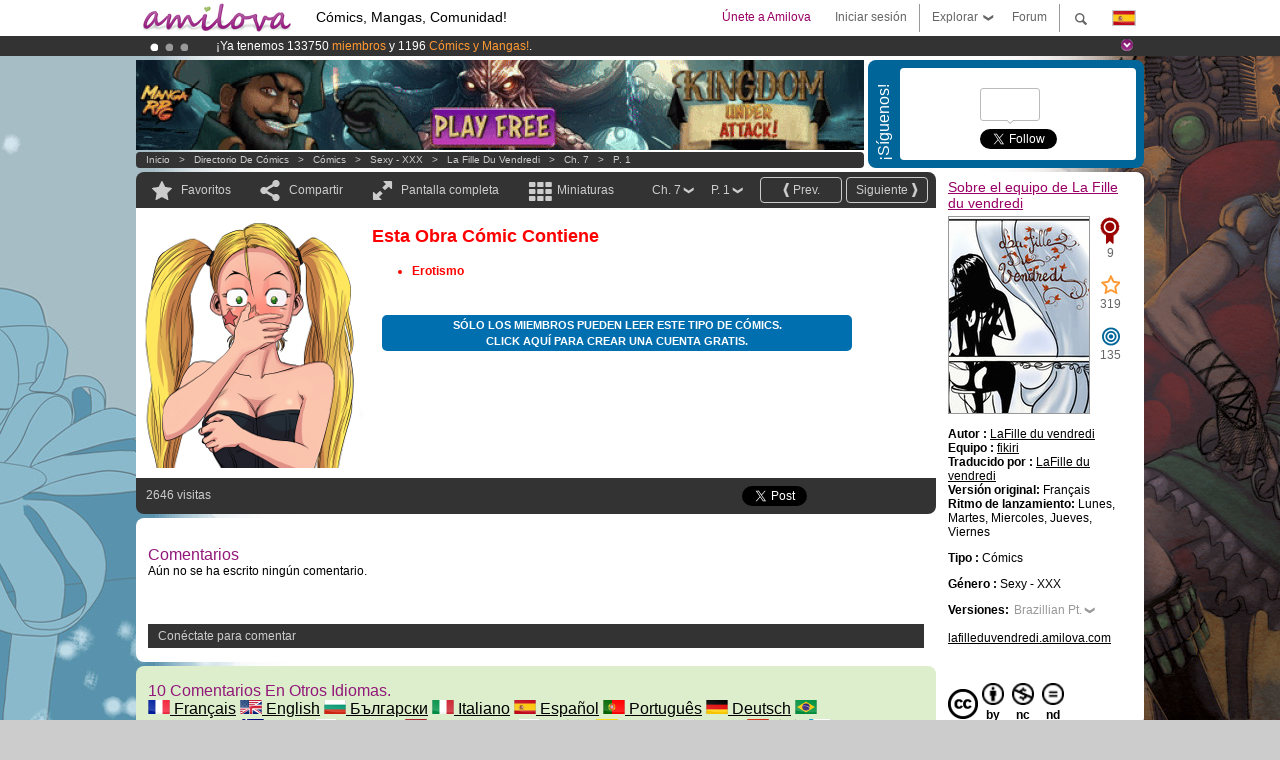

--- FILE ---
content_type: text/html; charset=UTF-8
request_url: https://www.amilova.com/es/comics-manga/4784/la-fille-du-vendredi/cap%EF%BF%BD%EF%BF%BDtulo-7/p%EF%BF%BD%EF%BF%BDgina-1.html
body_size: 12489
content:
<!DOCTYPE html PUBLIC "-//W3C//DTD XHTML 1.0 Strict//EN" "https://www.w3.org/TR/xhtml1/DTD/xhtml1-strict.dtd">
<html xmlns="https://www.w3.org/1999/xhtml" xmlns:og="http://opengraphprotocol.org/schema/">
	<head>
		<meta http-equiv="Content-Type" content="text/html; charset=utf-8" />
		<title>LA FILLE DU VENDREDI - Sexy - XXX : Lectura gratuita de Cómics (Ch.7-P.1)</title>
				
		<link href="https://static.amilova.com/favicon.ico" rel="icon" type="image/x-icon" />
		<link href="https://static.amilova.com/css/general.css" rel="stylesheet" type="text/css" media="screen" />
				
				<link href="https://static.amilova.com/libs/ui-css/jquery-ui.custom.css" rel="stylesheet" type="text/css" media="screen" />
				<link href="https://fonts.googleapis.com/css?family=Permanent+Marker|Gochi+Hand|Rancho" rel="stylesheet" type="text/css" media="screen" />
		<link href="https://static.amilova.com//css/style_comments.css?a=1" rel="stylesheet" type="text/css" media="screen" />	
		<link href="https://static.amilova.com//css/style_comic.css?d=11" rel="stylesheet" type="text/css" media="screen" />		
				<link rel="canonical" href="https://www.amilova.com/es/comics-manga/4781/la-fille-du-vendredi/capítulo-7/página-1.html" />									<meta name="keywords" content="cómics, mangas, juegos, comunidad + plokes!" />
		<meta name="description" content="Lee esta increíble aventura nueva:La Fille du vendredi, capítulo 7 . Más de 1196 Cómics / Mangas en Amilova.com." />
								<link rel="alternate" type="application/rss+xml" title="Amilova.com: Actualizaciones del Cómic" href="https://www.amilova.com/es/feed/comics.rss?c=4784" />
							<script type="text/javascript" src="https://static.amilova.com/js/jquery-1.8.3.min.js"></script>
		<script type="text/javascript" src="https://static.amilova.com/js/jquery.mylib.js"></script>
					<script type="text/javascript" src="https://static.amilova.com/js/reader_low.js?a=1"></script>
			<script type="text/javascript" src="https://static.amilova.com/js/jquery.jcarousel.min.js"></script>
				<script type="text/javascript" src="https://www.amilova.com/js/jquery-ui-1.9.2.min.js"></script>
				<script type="text/javascript" src="https://static.amilova.com/libs/jquery_base_scripts.js?a=1"></script>
		<script type="text/javascript" src="https://www.amilova.com/es/libs/js_trl.js?a=4"></script>
		<script type="text/javascript" charset="utf-8" src="https://static.amilova.com/libs/functions.js?f=39"></script>
		<script type="text/javascript" charset="utf-8" src="https://static.amilova.com/libs/functions_shared.js?a=30"></script>
		<script type="text/javascript" src="https://static.amilova.com/js/jquery.nicescroll.min.js"></script>
		<script type="text/javascript" src="https://static.amilova.com/js/header.js?a=2"></script>
		<script type="text/javascript" src="https://static.amilova.com/js/mosaic.1.0.1.min.js"></script>
		<script type="text/javascript" src="https://static.amilova.com/js/jquery.simplemodal.1.4.3.min.js"></script>
		<meta property="og:title" content="La Fille du vendredi - Sexy - XXX (Ch.7-P.1)" /><meta property="og:description" content="Lectura gratuita de Cómics. Más de 1196 Cómics / Mangas en Amilova.com." /><meta property="og:type" content="website" /><meta property="og:image" content="https://www.amilova.com/images/3028/FDV32-1ami_88_140x196.jpg" /><meta property="og:url" content="https://www.amilova.com/br/comics-manga/4784/la-fille-du-vendredi/capítulo-7/página-1.html" />		
		<meta property="og:site_name" content="Amilova" />
		<meta property="fb:admins" content="100001654153551" />
		<script type="text/javascript">
		var server_GMT_offset = 1;
		var guest = 1;
		var premium = -1;
		var premium_tooltip_text = "Hay que registrarse para usar esta función super guay ;)";
		</script>
		<style type="text/css">
		span.closeInfoBox { display:none }
		</style>	</head>
<body style="background-image:url(https://images.amilova.com/front/325/upload_comic_back_FOND.jpg);" itemscope itemtype="https://schema.org/ItemPage">
	
<div id="header_container">
<div class="page_canvas">
<div id="header">

	
	<a id="header_logo" href="https://www.amilova.com/es/"><img src="https://images.amilova.com/logo.png" width=160 height=36></a>
	<h1>Cómics, Mangas, Comunidad!</h1>


	<div id="lg_current" class="dropbutton">
		<img class="flag" src="https://images.amilova.com/flags/es.png" height=14 width=22 />
	</div>

	<div id="search" class="dropbutton"></div>
	<div id="barre1" class="barre"></div>
	<a href="https://www.amilova.com/es/forum/index.html" class="link_grey"><div id="forum" class="simplelink">Forum</div></a>
	<div id="explorer" class="dropbutton">Explorar<div class="explorer_bg"></div></div>
	<div id="barre2" class="barre"></div>

			<div id="menulogin" class="simplelink" onclick="close_all_menu();loginForm_v2(); return false;">Iniciar sesión</div>
		<div id="join" class="simplelink"  onclick="close_all_menu();_registration(1);">Únete a Amilova</div>
		<a id="header_cart" href="https://www.amilova.com/es/checkout.html" style="display:none;">
			<div id="cart" class="simplelink">	
				<div  id="header_checkout_number" class="number">0</div>
			</div>
		</a>
	
	<div id="header_language">
					<div class="flag_change" data-lg="en">		
				<img class="flag" src="https://images.amilova.com/flags/en.png" height=14 width=22 /> <p>English</p>
			</div>
					<div class="flag_change" data-lg="es">		
				<img class="flag" src="https://images.amilova.com/flags/es.png" height=14 width=22 /> <p>Español</p>
			</div>
					<div class="flag_change" data-lg="fr">		
				<img class="flag" src="https://images.amilova.com/flags/fr.png" height=14 width=22 /> <p>Français</p>
			</div>
					<div class="flag_change" data-lg="jp">		
				<img class="flag" src="https://images.amilova.com/flags/jp.png" height=14 width=22 /> <p>日本語</p>
			</div>
					<div class="flag_change" data-lg="ru">		
				<img class="flag" src="https://images.amilova.com/flags/ru.png" height=14 width=22 /> <p>Русский</p>
			</div>
		 
		<form id="changelg" action="" method="post">
			<input type="hidden" name="chLang" id="chLang" value="es">
			<input type="hidden" name="return_url" value="/es/comics-manga/4784/la-fille-du-vendredi/cap%EF%BF%BD%EF%BF%BDtulo-7/p%EF%BF%BD%EF%BF%BDgina-1.html"  />
		</form>
	</div>


	<div id="header_browse">
		<div class="column">
			<a href="https://www.amilova.com/es/comics-manga.html" class="linehead">Directorio de Cómics</a>
			<a href="https://www.amilova.com/es/comics-manga.html?book_type=comics" class="linelink">Cómics </a>
			<a href="https://www.amilova.com/es/comics-manga.html?book_type=manga" class="linelink">Mangas</a>
			<a href="https://www.amilova.com/es/comics-manga.html?book_order=updated" class="linelink">Recientemente actualizado</a>
			<a href="https://www.amilova.com/es/comics-manga.html?book_order=added" class="linelink">Novedades</a>
			<span class="linesep"></span>
			<a href="https://www.amilova.com/es/forum/index.html" class="linehead">Comunidad</a>
			<a href="https://www.amilova.com/es/members.html" class="linelink">Miembros</a>
			<a href="https://www.amilova.com/es/forum/index.html"  class="linelink">Foro</a>
					</div>
		<div class="column">
			<a href="https://www.amilova.com/es/premium.html" class="linehead">PREMIUM</a>
			<a href="https://www.amilova.com/es/premium.html" class="linelink">Ventajas de la cuenta PREMIUM</a>
						<span class="linesep"></span>
			<a href="https://www.amilova.com/es/comics-manga.html?book_filter=ebook" class="linehead">Tienda eBook</a>
			<a href="https://www.amilova.com/es/ebooks_collection.html" class="linelink">Tu colección de eBooks</a>
			<span class="linesep"></span>
			<span class="linehead">Más información</span>
			<a href="https://www.amilova.com/es/news/1.html" class="linelink">Noticias </a>
			<a href="https://www.amilova.com/es/static/authors.html" class="linelink">Quieres ser un dibujante de Cómics?</a>
			<a href="https://www.amilova.com/es/guest/faq.html" class="linelink">FAQ.Preguntas y Respuestas</a>
		</div>
	</div>

	<div id="header_search">
		<form action="https://www.amilova.com/es/search.html" method="get" class="search_site">
			<input id="search_q" type="text" autocomplete="off" name="search" value="Buscar en este sitio..." class="search_q" />
						<span id="search_button"></span> 		</form>
	</div>


</div>
</div>
</div>



			    	


<div id="header_rotating_container_mini" >
<div class="page_canvas">
	<div id="header_rotating" class="mini">
		<div id="slideshowheadmini" class='slideshowheadmini'>
		    			<div id="ban_1" data-id="1"
				style="float:left;width: 100%;heigth: 20px;"
				class="active" ><div style="color: #FFF;float: left;font: 12px Arial;margin-left: 80px;margin-top:3px;"> 
¡Ya tenemos 133750 <span style="color:#ff9933"> miembros</span> y 1196 <span style="color:#ff9933">Cómics y Mangas!</span>. 
</div> 

</div>
		    			<div id="ban_2" data-id="2"
				style="float:left;width: 100%;heigth: 20px;"
				style="display:none;" ><div style="color: #FFFFFF;float: left;font: 12px Arial;margin-left: 80px;margin-top:3px;"> 
¡Conviertete en Premium por <span style="color:#99cc33;"> 3.95 euros</span> al mes! 
<a href="/en/premium.html" class="linkban"> Hazte Premium ya</a> 
</div> 

</div>
		    			<div id="ban_3" data-id="3"
				style="float:left;width: 100%;heigth: 20px;"
				style="display:none;" ><div style="color: #FFF;float: left;font: 12px Arial;margin-left: 80px;margin-top:3px;">
    ¡<a href="https://www.kickstarter.com/projects/amilova/amilova-games-and-comics-platform" target="_blank" class="linkban">El Kickstarter Amilova está desormado lanzado</a>!.
</div>

</div>
		    		</div>
		<div class="rotating_navi_mini">
		    		 	<a id="minibanbullet_1" data-id="1"
				class="minibanbullet active"></a>
		    		 	<a id="minibanbullet_2" data-id="2"
				class="minibanbullet"></a>
		    		 	<a id="minibanbullet_3" data-id="3"
				class="minibanbullet"></a>
		    	        </div>
		<a class="header_control_mini"></a>
	</div>
</div>	
</div>

<div id="header_rotating_container" style="display:none">
<div class="page_canvas">
	<div id="header_rotating">
		<div id="slideshowhead" class='slideshowheadbig'>
		    			<div id="ban_1" data-id="1"
				style="float:left;width: 100%;heigth: 100px;overflow:visible;"
				class="active" >

<style> 
a.linkban{
font: 12px Arial;
color:#FFFFFF;
text-decoration:underline;
}
a.linkban:hover{
color:#990066;
}
</style> 

<div width=1008 height=100 style="position:relative;overflow:visible;"> 
<div style="background: url('/images/rotating_banner/ban-back-premium.png') no-repeat scroll center top transparent;height:100px;width:1008px;position:absolute;top:0"> 
<div style="margin:10px 30px;font: bold 24px Arial;color:#ffffff;text-align:center;width:400px;float:left;"> 
Miembro Premium:<br> a partir de <span style="color:#990066;"> 3.95 euros</span> al mes!<br/> 
<a href="/en/premium.html" class="linkban">¡Hazte Premium ya!</a> 
</div> 
<a href="/en/premium.html" style="float:left;text-decoration:none"> 
<div style="margin:10px 0px 0px 240px;font: bold 12px Arial;color:#ffffff;width:300px;"> 
<span style="font-size:16px;font-weight:bold;"> Ventajas de los Miembros Premium:</span> <br/> 
+ Acceso a cientos de páginas exclusivas<br/> 
+ Sin Publicidad<br/> 
+ Retribuyes directamente a los artistas<br/> 
+ Consigues que Amilova.com se independice
</div> 
</a> 
</div> 
</div></div>
		    			<div id="ban_2" data-id="2"
				style="float:left;width: 100%;heigth: 100px;overflow:visible;display:none;"
				 >

<div width=1008 height=100 style="position:relative;overflow:visible;"> 
<div style="background: url('/images/rotating_banner/ban-back-400comics.png') no-repeat scroll center top transparent;height:100px;width:1008px;position:absolute;top:0px;"> 
<div style="margin:10px 300px;font: bold 28px Arial;color:#fff;text-align:center;width:400px;"> 
¡Ya tenemos 133750 <span style="color:#ff9933">miembros!</span> <br/> 
1196 <span style="color:#ff9933"> Cómics y Mangas</span> <br/> 

</div> 
</div> 
</div></div>
		    			<div id="ban_3" data-id="3"
				style="float:left;width: 100%;heigth: 100px;overflow:visible;display:none;"
				 >

<div width=1008 height=100 style="position:relative;overflow:hidden;">
    <a href="https://www.kickstarter.com/projects/amilova/amilova-games-and-comics-platform" target="_blank">
        <img src="/images/rotating_banner/amilova-kickstarter.png" alt="¡El Kickstarter Amilova está desormado lanzado!" width="1080" height="100"/>
    </a>
</div></div>
		    		</div>
		
		<div class="rotating_navi">
		    		 	<a id="bigbanbullet_1" data-id="1"
				class="bigbanbullet active"></a>	
		    		 	<a id="bigbanbullet_2" data-id="2"
				class="bigbanbullet"></a>	
		    		 	<a id="bigbanbullet_3" data-id="3"
				class="bigbanbullet"></a>	
		    		</div>

		<a class="header_control"></a>
	</div>
</div>
</div>

<div id="header_additional_container">
<div class="page_canvas">
<div id="header_additional">
	<div class="ads">		<div class="ad_banner" adzone="BD_READER">
			<iframe src='https://katei.trafficsan.com/server/www/delivery/afr.php?zoneid=85&amp;cb=65591' frameborder='0' scrolling='no' width='728' height='90' allow='autoplay'>
				<a href='https://katei.trafficsan.com/server/www/delivery/ck.php?n=a20ff20f&amp;cb=65591' target='_blank'>
					<img src='https://katei.trafficsan.com/server/www/delivery/avw.php?zoneid=85&amp;cb=65591&amp;n=a20ff20f' border='0' alt='' />
				</a>
			</iframe>
		</div></div>

		<div id="amilova_ads">
			
				<div class="bg_blue">
			<div class="share-vertical">¡Síguenos!</div>
			<div class="sharebox">
				<div class="share">
					<div class="fb-like" data-href="https://www.facebook.com/pages/Amilova-ES/190951057603244" data-send="false" 
						data-layout="box_count" data-width="100" data-show-faces="false"></div>
				</div>	
				<div class="share">
										<div class="twitter_box"><span id="followers"></span></div>
					<a href="https://twitter.com/amilova" class="twitter-follow-button" data-show-count="false" data-show-screen-name="false"></a>				
				</div>
				<div class="share">
					<div class="g-plusone" data-size="tall" data-action="share" data-annotation="bubble" data-height="60" data-href="https://www.amilova.com/" ></div>
				</div>
			</div>
		</div>
			</div>
	<div class="breadcrumbs" itemprop="breadcrumb">
						<a href="https://www.amilova.com/es/">Inicio</a>	  
				 &nbsp; &gt; &nbsp; 						<a href="https://www.amilova.com/es/comics-manga.html">Directorio de Cómics</a>	  
				 &nbsp; &gt; &nbsp; 						<a href="https://www.amilova.com/es/comics-manga.html?book_type=comic">Cómics </a>	  
				 &nbsp; &gt; &nbsp; 						<a href="https://www.amilova.com/es/comics-manga.html?book_type=comic&book_genre=2">Sexy - XXX</a>	  
				 &nbsp; &gt; &nbsp; 						<a href="https://www.amilova.com/es/comics-manga/325/la-fille-du-vendredi.html">La Fille du vendredi</a>	  
				 &nbsp; &gt; &nbsp; 						<a href="https://www.amilova.com/es/comics-manga/4784/la-fille-du-vendredi/capítulo-7/página-1.html">Ch. 7</a>	  
				 &nbsp; &gt; &nbsp; 						<a href="https://www.amilova.com/br/comics-manga/4784/la-fille-du-vendredi/capítulo-7/página-1.html">P. 1</a>	  
						</div>
</div>
</div>
</div>


	<div id="eggs_iframe_holder" style="display: none"></div>
	<div id="loading"></div>
	<div class="page_canvas">
		<div class="center">
			<div itemprop="isPartOf" itemscope itemtype="https://schema.org/CollectionPage">
	<link itemprop="url" href="https://www.amilova.com/es/comics-manga/325/la-fille-du-vendredi.html" />
	<meta itemprop="name" content="La Fille du vendredi" />
	<meta itemprop="thumbnailUrl" content="https://images.amilova.com/front/325/140x196.jpg" />
</div>

<div id="reader_low" itemscope itemprop ="primaryImageOfPage" itemtype="https://schema.org/ImageObject">
	<meta  itemprop="description" content="LA FILLE DU VENDREDI - Sexy - XXX : Lectura gratuita de Cómics (Ch.7-P.1)"/>
	<div class="reader_low_wrapper">
		<div class="left_part">
			<div id="reader" class="box_black">
				<div class="reader_navigation">
	<a id="nav_fav_link" href="javascript:;" class="rnav rnav_fav  todesel" tooltipme="guest">Favoritos</a>
	<a id="nav_share_link"  href="javascript:;" class="rnav rnav_share todesel">Compartir</a>		
	<a  class="rnav rnav_fullscreen"  id="hd_read" href="https://www.amilova.com/es/hd-reader/4784/1.html">Pantalla completa</a>	
	<a id="nav_thumbs_link"  href="javascript:;" class="rnav rnav_thumbs todesel">Miniaturas</a>
			<a class="btn_bgblack" href="https://www.amilova.com/es/comics-manga/4784/la-fille-du-vendredi/capítulo-7/página-2.html" rel="next"><span class="page_next">Siguiente</span></a>
				<a class="btn_bgblack" href="https://www.amilova.com/es/comics-manga/4771/la-fille-du-vendredi/capítulo-6/página-5.html" rel="prev"><span class="page_prev">Prev.</span></a>
		<div class="sel_black">
		<a id="nav_change_page" href="javascript:;" class="todesel">P. 1</a>
		<div id="selectpg" class="toclose">
							<a href="https://www.amilova.com/es/comics-manga/4784/la-fille-du-vendredi/capítulo-7/página-1.html">1</a>
							<a href="https://www.amilova.com/es/comics-manga/4784/la-fille-du-vendredi/capítulo-7/página-2.html">2</a>
							<a href="https://www.amilova.com/es/comics-manga/4784/la-fille-du-vendredi/capítulo-7/página-3.html">3</a>
							<a href="https://www.amilova.com/es/comics-manga/4784/la-fille-du-vendredi/capítulo-7/página-4.html">4</a>
							<a href="https://www.amilova.com/es/comics-manga/4784/la-fille-du-vendredi/capítulo-7/página-5.html">5</a>
					</div>	
	</div>
	<div class="sel_black">
		<a id="nav_change_chapter" href="javascript:;" class="todesel">Ch. 7</a>
		<div id="selectch" class="toclose">
					<a href="https://www.amilova.com/es/comics-manga/3936/la-fille-du-vendredi/capítulo-1/página-1.html">1</a>
					<a href="https://www.amilova.com/es/comics-manga/4003/la-fille-du-vendredi/capítulo-2/página-1.html">2</a>
					<a href="https://www.amilova.com/es/comics-manga/4006/la-fille-du-vendredi/capítulo-3/página-1.html">3</a>
					<a href="https://www.amilova.com/es/comics-manga/4746/la-fille-du-vendredi/capítulo-4/página-1.html">4</a>
					<a href="https://www.amilova.com/es/comics-manga/4758/la-fille-du-vendredi/capítulo-5/página-1.html">5</a>
					<a href="https://www.amilova.com/es/comics-manga/4771/la-fille-du-vendredi/capítulo-6/página-1.html">6</a>
					<a href="https://www.amilova.com/es/comics-manga/4784/la-fille-du-vendredi/capítulo-7/página-1.html">7</a>
					<a href="https://www.amilova.com/es/comics-manga/4797/la-fille-du-vendredi/capítulo-8/página-1.html">8</a>
					<a href="https://www.amilova.com/es/comics-manga/4810/la-fille-du-vendredi/capítulo-9/página-1.html">9</a>
					<a href="https://www.amilova.com/es/comics-manga/4823/la-fille-du-vendredi/capítulo-10/página-1.html">10</a>
					<a href="https://www.amilova.com/es/comics-manga/4836/la-fille-du-vendredi/capítulo-11/página-1.html">11</a>
					<a href="https://www.amilova.com/es/comics-manga/4849/la-fille-du-vendredi/capítulo-12/página-1.html">12</a>
					<a href="https://www.amilova.com/es/comics-manga/4862/la-fille-du-vendredi/capítulo-13/página-1.html">13</a>
					<a href="https://www.amilova.com/es/comics-manga/4875/la-fille-du-vendredi/capítulo-14/página-1.html">14</a>
					<a href="https://www.amilova.com/es/comics-manga/4709/la-fille-du-vendredi/capítulo-15/página-1.html">15</a>
					<a href="https://www.amilova.com/es/comics-manga/4888/la-fille-du-vendredi/capítulo-16/página-1.html">16</a>
					<a href="https://www.amilova.com/es/comics-manga/4901/la-fille-du-vendredi/capítulo-17/página-1.html">17</a>
					<a href="https://www.amilova.com/es/comics-manga/4696/la-fille-du-vendredi/capítulo-18/página-1.html">18</a>
					<a href="https://www.amilova.com/es/comics-manga/5271/la-fille-du-vendredi/capítulo-19/página-1.html">19</a>
					<a href="https://www.amilova.com/es/comics-manga/5472/la-fille-du-vendredi/capítulo-20/página-1.html">20</a>
					<a href="https://www.amilova.com/es/comics-manga/5620/la-fille-du-vendredi/capítulo-21/página-1.html">21</a>
					<a href="https://www.amilova.com/es/comics-manga/5787/la-fille-du-vendredi/capítulo-22/página-1.html">22</a>
					<a href="https://www.amilova.com/es/comics-manga/6003/la-fille-du-vendredi/capítulo-23/página-1.html">23</a>
					<a href="https://www.amilova.com/es/comics-manga/6158/la-fille-du-vendredi/capítulo-24/página-1.html">24</a>
					<a href="https://www.amilova.com/es/comics-manga/6284/la-fille-du-vendredi/capítulo-25/página-1.html">25</a>
					<a href="https://www.amilova.com/es/comics-manga/6388/la-fille-du-vendredi/capítulo-26/página-1.html">26</a>
					<a href="https://www.amilova.com/es/comics-manga/6482/la-fille-du-vendredi/capítulo-27/página-1.html">27</a>
				</div>	
	</div>
</div>
<div id="reader_navigation_favourites" class="nav_slidedown toclose">
	<input type="checkbox" name="check_favourite" id="check_favourite" ><label for="check_favourite"> En mis favoritos</label>
	<input type="checkbox" name="check_favourite_notification" id="check_favourite_notification" ><label for="check_favourite_notification">Avisarme de nuevas publicaciones por email</label>
</div>
<div id="reader_navigation_share" class="nav_slidedown toclose">
	<a class="share" id="share_mail" href="mailto:?subject=Te aconsejo visitar este sitio&amp;body=Echa un vistazo a este sitio https://www.amilova.com/br/comics-manga/4784/la-fille-du-vendredi/capítulo-7/página-1.html" target="_blank" title="Compartir por Email"></a>
	<a class="share" href="javascript:;" id="share_fb" onclick="return fbs_click();" target="_blank" title="Click para compartir esto en Facebook"></a>
	<a class="share" id="share_twitter" href="https://twitter.com/home?status=Gran página de La Fille du vendredi%20https%3A%2F%2Fwww.amilova.com%2Fbr%2Fcomics-manga%2F4784%2Fla-fille-du-vendredi%2Fcap%C3%ADtulo-7%2Fp%C3%A1gina-1.html%20%23comics %23webcomics" title="Click para compartir esta publicación en Twitter"  target="_blank"></a>
	<a class="share" id="share_gplus" href="https://plus.google.com/share?url=https://www.amilova.com/br/comics-manga/4784/la-fille-du-vendredi/capítulo-7/página-1.html" onclick="javascript:window.open(this.href,
  '', 'menubar=no,toolbar=no,resizable=yes,scrollbars=yes,height=600,width=600');return false;"  title="Clic aquí para compartir en Google+"></a>
	<div class="share_links"> 
		<div class="textlink">enlace directo <input type="checkbox" id="shortener"><span class="smalltext">link corto</span></div>
	<input type="text" id="urltoshare" value="https://www.amilova.com/es/comics-manga/4784/la-fille-du-vendredi/cap%EF%BF%BD%EF%BF%BDtulo-7/p%EF%BF%BD%EF%BF%BDgina-1.html">
	</div>
	<div class="share_links"> 
		<div class="textlink"><a href="javascript:;" onclick="$('#bb_link').hide();$('#ht_link').show();">Link HTML</a> | <a href="javascript:;" onclick="$('#ht_link').hide();$('#bb_link').show();">BB code</a></div>
			<textarea id="ht_link"><a href="https://www.amilova.com/es/comics-manga/4784/la-fille-du-vendredi/cap%EF%BF%BD%EF%BF%BDtulo-7/p%EF%BF%BD%EF%BF%BDgina-1.html">LA FILLE DU VENDREDI - Sexy - XXX : Lectura gratuita de Cómics (Ch.7-P.1)</a></textarea>
			<textarea id="bb_link" style="display:none;">[url="https://www.amilova.com/es/comics-manga/4784/la-fille-du-vendredi/cap%EF%BF%BD%EF%BF%BDtulo-7/p%EF%BF%BD%EF%BF%BDgina-1.html"]LA FILLE DU VENDREDI - Sexy - XXX : Lectura gratuita de Cómics (Ch.7-P.1)[/url]</textarea>
	</div>
</div>
<div id="reader_navigation_thumbs" class="nav_slidedown nav_slidedown_thumbs toclose">
  <ul id="mycarousel1" class="jcarousel-skin-tango">
						<li><div class="jcarousel_thumb_current"><img itemprop="thumbnailUrl" src="https://www.amilova.com/images/3028/FDV32-1ami_88_140x196.jpg" width="140" height="196" alt="La Fille du vendredi : Capítulo 7 página 1" title="página 1"/></div></li>
								<li><div class="jcarousel_thumb">
				<a href="https://www.amilova.com/es/comics-manga/4784/la-fille-du-vendredi/capítulo-7/página-2.html"><img class="toload_queue" toload_queue="https://www.amilova.com/images/3028/FDV32-2ami_76_140x196.jpg" src="https://www.amilova.com/images/opacity.png" width="140" height="196" title="página 2" alt="La Fille du vendredi : Capítulo 7 página 2"/></a>
				<noscript><a href="https://www.amilova.com/es/comics-manga/4784/la-fille-du-vendredi/capítulo-7/página-2.html"><img src="https://www.amilova.com/images/3028/FDV32-2ami_76_140x196.jpg" width="140" height="196" title="página 2" alt="La Fille du vendredi : Capítulo 7 página 2"/></a></noscript>
			</div></li>
								<li><div class="jcarousel_thumb">
				<a href="https://www.amilova.com/es/comics-manga/4784/la-fille-du-vendredi/capítulo-7/página-3.html"><img class="toload_queue" toload_queue="https://www.amilova.com/images/3028/FDV32-3ami_40_140x196.jpg" src="https://www.amilova.com/images/opacity.png" width="140" height="196" title="página 3" alt="La Fille du vendredi : Capítulo 7 página 3"/></a>
				<noscript><a href="https://www.amilova.com/es/comics-manga/4784/la-fille-du-vendredi/capítulo-7/página-3.html"><img src="https://www.amilova.com/images/3028/FDV32-3ami_40_140x196.jpg" width="140" height="196" title="página 3" alt="La Fille du vendredi : Capítulo 7 página 3"/></a></noscript>
			</div></li>
								<li><div class="jcarousel_thumb">
				<a href="https://www.amilova.com/es/comics-manga/4784/la-fille-du-vendredi/capítulo-7/página-4.html"><img class="toload_queue" toload_queue="https://www.amilova.com/images/3028/FDV32-4ami_39_140x196.jpg" src="https://www.amilova.com/images/opacity.png" width="140" height="196" title="página 4" alt="La Fille du vendredi : Capítulo 7 página 4"/></a>
				<noscript><a href="https://www.amilova.com/es/comics-manga/4784/la-fille-du-vendredi/capítulo-7/página-4.html"><img src="https://www.amilova.com/images/3028/FDV32-4ami_39_140x196.jpg" width="140" height="196" title="página 4" alt="La Fille du vendredi : Capítulo 7 página 4"/></a></noscript>
			</div></li>
								<li><div class="jcarousel_thumb">
				<a href="https://www.amilova.com/es/comics-manga/4784/la-fille-du-vendredi/capítulo-7/página-5.html"><img class="toload_queue" toload_queue="https://www.amilova.com/images/3028/FDV32-5ami_28_140x196.jpg" src="https://www.amilova.com/images/opacity.png" width="140" height="196" title="página 5" alt="La Fille du vendredi : Capítulo 7 página 5"/></a>
				<noscript><a href="https://www.amilova.com/es/comics-manga/4784/la-fille-du-vendredi/capítulo-7/página-5.html"><img src="https://www.amilova.com/images/3028/FDV32-5ami_28_140x196.jpg" width="140" height="196" title="página 5" alt="La Fille du vendredi : Capítulo 7 página 5"/></a></noscript>
			</div></li>
			  </ul>
</div>


											<div class="warning_box">
	<img src="https://www.amilova.com/images/amilova_restricted.png" alt="" />
	<div class="right_warning_info">
		<h3 class="warning_title">Esta obra cómic contiene</h3>
		<br /><ul><li><b>Erotismo</b></li></ul>
		 			<div class="button_box">
				<a href="javascript:;" onclick="_registration('feature');" class="colorbutton slight_blue white_text">Sólo los miembros pueden leer este tipo de cómics.<br/>
Click aquí para crear una cuenta gratis.</a>
			</div>	
			</div>
</div>						<div style="clear:both;"></div>		
																		<div class="reader_navigation_bottom">
					<div class="nb_views">2646 visitas</div>
					<meta itemprop="interactionCount" content="UserPageVisits:2646" />
					<div class="share sharegplus">
						<div class="g-plusone" data-size="medium" data-href="https://www.amilova.com/br/comics-manga/4784/la-fille-du-vendredi/capítulo-7/página-1.html"></div>
					</div>
					<div class="share sharetwitter">
						<a href="https://twitter.com/share" class="twitter-share-button" 
						data-url="https://www.amilova.com/br/comics-manga/4784/la-fille-du-vendredi/capítulo-7/página-1.html" data-counturl="https://www.amilova.com/br/comics-manga/4784/la-fille-du-vendredi/capítulo-7/página-1.html" data-text="Gran página de La Fille du vendredi" data-hashtags="comics,webcomics" data-lang="fr" data-related="amilova"></a>
					</div>
					<div class="share sharefb">
						<div class="fb-like" data-href="https://www.amilova.com/br/comics-manga/4784/la-fille-du-vendredi/capítulo-7/página-1.html" data-send="false" 
							data-layout="button_count" data-width="100" data-show-faces="false"></div>
					</div>
				</div>
								
			</div>
			
						<div id="comic_comments" class="box_white">
				<div class="comments c_center">
					
					
										<div id="flash"></div>
					<div id="load_comments">
						
<div id="comments_top">
		<span class="comments_total">
				comentarios
	</span></div>

<div id="top_form">
</div>
<script type="text/javascript">
</script><p>Aún no se ha escrito ningún comentario.</p>
					</div>
					<div class="reader_form" id="RClast">
	<br/>
	<div class="comment_no_form">
	Conéctate para comentar
	</div>
</div>
		<script type="text/javascript">
			// attach the event for comment's edit
			$("[rel=edit_comment]").click(function(e){
				e.preventDefault();
				var cid = $(this).parents('.comment').attr('id').replace('c', '');
				var text = $(this).parents('.center').children('p').html();
				text = text.replace(/<br>/ig, " ");
				text = revertTags(text);
				$('[name=edit]').remove();
				$(".reader_form:last > form").append('<input type="hidden" name="edit" value="'+ cid +'" />');
				$(".reader_form:last").find('[name=blabla]:last').attr('value', text).focus();

				return;
			});
				</script>
					
				</div>
			</div>

						<div  id="comic_comments"  class="box_white boxpink">
				<div class="comments c_center">
					<div id="load_comments" class="ajaxloaded"></div>
				</div>
			</div>
						<div id="comic_comments" class="box_white">
				<h3>Comentar en Facebook</h3>
				<div class="inner_box">
					<div class="fb-comments" data-href="https://www.amilova.com/br/comics-manga/4784/la-fille-du-vendredi/capítulo-7/página-1.html" data-num-posts="3" data-width="784"></div>
				</div>
			</div>
					</div>



		<div class="right_part">
			<div id="comic_info" class="box_white">
										<h3><a href="https://www.amilova.com/es/comics-manga/325/la-fille-du-vendredi.html">Sobre el equipo de La Fille du vendredi</a></h3>
					<div name="author_info_325" class="inner_box " id="reader_infos">
						<div class="inner_box">
							<div class="cover">		
								<a href="https://www.amilova.com/es/comics-manga/325/la-fille-du-vendredi.html"><img src="https://images.amilova.com/front/325/140x196.jpg" alt="La Fille du vendredi: portada"></a>
							</div>							
							<div class="icons">
								<div original-title="Ranking: 9">
									<span  id="ranking" class="icon"></span>
									<p>9</p>
								</div>
								
								<div original-title="Favoritos: 319">
									<span  id="favorites" class="icon"></span>
									<p>319</p>
								</div>
			
								
								<div original-title="puntos: 135">
									<span  id="points" class="icon"></span>
									<p>135</p>
								</div>
							</div>
							<div style="clear:both"></div>		
						</div>	
						<div class="team_info">
															<p><b>Autor : </b> <span itemscope itemtype="https://schema.org/Person" itemprop="author"><a itemprop="url" href="https://www.amilova.com/es/members/10145/LaFille du vendredi/"  rel="author" ><span hover-data="user/data/10145" itemprop="name">LaFille du vendredi</span></a></span> </p>
																					<p><b>Equipo  : </b> <span itemscope itemtype="https://schema.org/Person" itemprop="contributor"><a itemprop="url" href="https://www.amilova.com/es/members/77/fikiri/" ><span hover-data="user/data/77" itemprop="name">fikiri</span></a></span> </p>							<p><b>Traducido por : </b> <a href="https://www.amilova.com/es/members/10145/LaFille du vendredi/"><span hover-data="user/data/10145">LaFille du vendredi</span></a> </p>				
												
							<p><b>Versión original:</b> Français</p>							
							<p><b>Ritmo de lanzamiento:</b> Lunes, Martes, Miercoles, Jueves, Viernes</p>						</div>
						<div>
							<p><b>Tipo  : </b> Cómics </p>
														<p><b>Género : </b>Sexy - XXX</p>
							<meta itemprop="genre" content="Cómics  Sexy - XXX"/>
						</div>
								
							<meta itemprop="inLanguage" content="pt_BR"/>
						<div class="language_versions">
														<b>Versiones:</b> 
							<div class="sel_white">
								<a id="nav_change_chapter" class="todesel" href="javascript:;">Brazillian Pt.</a>
			
								<div id="selectch" class="toclose">
																			<a language_code="fr" href="https://www.amilova.com/es/comics-manga/3029/la-fille-du-vendredi/capítulo-7/página-1.html">
<img src="https://www.amilova.com/images/flags/fr.png"> Français</a>
																			<a language_code="en" href="https://www.amilova.com/es/comics-manga/4778/la-fille-du-vendredi/capítulo-7/página-1.html">
<img src="https://www.amilova.com/images/flags/en.png"> English</a>
																			<a language_code="bg" href="https://www.amilova.com/es/comics-manga/4779/la-fille-du-vendredi/capítulo-7/página-1.html">
<img src="https://www.amilova.com/images/flags/bg.png"> Български</a>
																			<a language_code="it" href="https://www.amilova.com/es/comics-manga/4780/la-fille-du-vendredi/capítulo-7/página-1.html">
<img src="https://www.amilova.com/images/flags/it.png"> Italiano</a>
																			<a language_code="es" href="https://www.amilova.com/es/comics-manga/4781/la-fille-du-vendredi/capítulo-7/página-1.html">
<img src="https://www.amilova.com/images/flags/es.png"> Español</a>
																			<a language_code="pt" href="https://www.amilova.com/es/comics-manga/4782/la-fille-du-vendredi/capítulo-7/página-1.html">
<img src="https://www.amilova.com/images/flags/pt.png"> Português</a>
																			<a language_code="de" href="https://www.amilova.com/es/comics-manga/4783/la-fille-du-vendredi/capítulo-7/página-1.html">
<img src="https://www.amilova.com/images/flags/de.png"> Deutsch</a>
																			<a language_code="br" href="https://www.amilova.com/es/comics-manga/4784/la-fille-du-vendredi/capítulo-7/página-1.html">
<img src="https://www.amilova.com/images/flags/br.png"> Brazillian Pt.</a>
																			<a language_code="el" href="https://www.amilova.com/es/comics-manga/4785/la-fille-du-vendredi/capítulo-7/página-1.html">
<img src="https://www.amilova.com/images/flags/el.png"> Greek</a>
																			<a language_code="ru" href="https://www.amilova.com/es/comics-manga/4786/la-fille-du-vendredi/capítulo-7/página-1.html">
<img src="https://www.amilova.com/images/flags/ru.png"> Русский</a>
																			<a language_code="nl" href="https://www.amilova.com/es/comics-manga/4787/la-fille-du-vendredi/capítulo-7/página-1.html">
<img src="https://www.amilova.com/images/flags/nl.png"> Nederlands</a>
																			<a language_code="jp" href="https://www.amilova.com/es/comics-manga/4788/la-fille-du-vendredi/capítulo-7/página-1.html">
<img src="https://www.amilova.com/images/flags/jp.png"> 日本語</a>
																			<a language_code="ct" href="https://www.amilova.com/es/comics-manga/4789/la-fille-du-vendredi/capítulo-7/página-1.html">
<img src="https://www.amilova.com/images/flags/ct.png"> Català</a>
																			<a language_code="pl" href="https://www.amilova.com/es/comics-manga/4790/la-fille-du-vendredi/capítulo-7/página-1.html">
<img src="https://www.amilova.com/images/flags/pl.png"> Polski</a>
																			<a language_code="zh" href="https://www.amilova.com/es/comics-manga/6065/la-fille-du-vendredi/capítulo-7/página-1.html">
<img src="https://www.amilova.com/images/flags/zh.png"> 中文</a>
																			<a language_code="ga" href="https://www.amilova.com/es/comics-manga/7332/la-fille-du-vendredi/capítulo-7/página-1.html">
<img src="https://www.amilova.com/images/flags/ga.png"> Galego</a>
																			<a language_code="tr" href="https://www.amilova.com/es/comics-manga/7419/la-fille-du-vendredi/capítulo-7/página-1.html">
<img src="https://www.amilova.com/images/flags/tr.png"> Türkçe</a>
																			<a language_code="cz" href="https://www.amilova.com/es/comics-manga/9074/la-fille-du-vendredi/capítulo-7/página-1.html">
<img src="https://www.amilova.com/images/flags/cz.png"> Česko</a>
																			<a language_code="ro" href="https://www.amilova.com/es/comics-manga/11506/la-fille-du-vendredi/capítulo-7/página-1.html">
<img src="https://www.amilova.com/images/flags/ro.png"> România</a>
																			<a language_code="kr" href="https://www.amilova.com/es/comics-manga/22436/la-fille-du-vendredi/capítulo-7/página-1.html">
<img src="https://www.amilova.com/images/flags/kr.png"> 한국어</a>
																	</div>
							</div>

						</div>
<br/><br/>											<a class="subdomain" href="https://lafilleduvendredi.amilova.com">lafilleduvendredi.amilova.com</a>
						<br/>
						<br/>						<div class="fb-like" data-href="https://www.amilova.com/es/comics-manga/325/la-fille-du-vendredi.html" data-send="false" 
										data-layout="button_count" data-width="100" data-show-faces="false"></div>		
							<div class="copyright_box">
			<a href=" https://www.amilova.com/es/static/licenses.html#by:nc:nd"><img src="https://www.amilova.com/images/copyright/small_cc.png" alt="" /><span><img src="https://www.amilova.com/images/copyright/small_by.png" alt="" /><b>by</b></span><span><img src="https://www.amilova.com/images/copyright/small_nc.png" alt="" /><b>nc</b></span><span><img src="https://www.amilova.com/images/copyright/small_nd.png" alt="" /><b>nd</b></span></a>	</div>							<div style="clear:both"></div>	
					</div>
			</div>

			

						<div id="trans_info" class="box_white">
								<h3>¡Traduce este Cómic!</h3>
				<div name="translation_info_325" class="inner_box " id="reader_transl">
							<p class="translation_help_text">Puedes traducir este Cómic <b>a través de nuestra interface Online</b>.<br /> Traduciendo ayudas a los artistas a darse a conocer, y muestras tu interés y gratitud.<br /> Los traductores dedicados pueden ser recompensados con Golds.</p>
															<a class="buttonlarge" onclick="_registration('feature');" tooltipme='guest'>¡Ayuda a traducir o corregir esta página! (¡Ganarás ORO!)</a>
																					<p style="margin-bottom:0">
								<a class="video_tutorials translation_help_text" href="https://www.youtube.com/user/MissAmilova" target="_blank">Mira todos los video tutoriales</a>
							</p>
						</div>
			</div>
						
			<div id="advert_space" class="box_white">
						<div class="ad_banner" adzone="BD_READER_SIDE">
			<iframe src='https://katei.trafficsan.com/server/www/delivery/afr.php?zoneid=84&amp;cb=61145' frameborder='0' scrolling='no' width='180' height='150' allow='autoplay'>
				<a href='https://katei.trafficsan.com/server/www/delivery/ck.php?n=ae4cf9d3&amp;cb=61145' target='_blank'>
					<img src='https://katei.trafficsan.com/server/www/delivery/avw.php?zoneid=84&amp;cb=61145&amp;n=ae4cf9d3' border='0' alt='' />
				</a>
			</iframe>
		</div>			</div>
							<div id="comic_related" class="box_black">
		<h3>Tal vez te guste</h3>
	<div class="inner_box " id="reader_related">
		<ul class="related_comics">
					<li>
			<div class="comic_block">							
				<img src="https://images.amilova.com/front/728/200x284.jpg" alt="Astaroth y Bernadette: portada" title="Astaroth y Bernadette: portada" width=196 height=276>
				<div id="infohover_728" class="comic_info"  data-id_comic="728">
					<a href="https://www.amilova.com/es/comics-manga/728/astaroth-y-bernadette.html">
					<h4>Astaroth y Bernadette</h4>
					<p>Sexy - XXX</p>
					<p>por <strong hover-data="user/data/21091">Ensis</strong>, <strong hover-data="user/data/22602">CoaX</strong></p>
					<p>&nbsp;</p>	
					<p> Un demonio, una chica pura e inocente, pueblerinos depravados...

Lascivias, ardores, castigos, torturas, sudores, jadeos, efluvios, sobeteos, trancas y melones...

¡Nunca el Renacimiento...</p>
					<p>&nbsp;</p>	
					<p>Páginas: 14</p>
					<p>Actualizado: 13jun</p>
					</a>
					<div class="buttonplace">
						<a class="button" href="https://www.amilova.com/es/comics-manga/<*id_chapter*>/astaroth-y-bernadette/capítulo-/página-1.html">Leer Cómics </a>
						<a class="button_i" href="https://www.amilova.com/es/comics-manga/728/astaroth-y-bernadette.html"></a>
					</div>
				</div>
			</div>
			</li>
					<li>
			<div class="comic_block">							
				<img src="https://images.amilova.com/front/434/200x284.jpg" alt="Tokio Libido: portada" title="Tokio Libido: portada" width=196 height=276>
				<div id="infohover_434" class="comic_info"  data-id_comic="434">
					<a href="https://www.amilova.com/es/comics-manga/434/tokio-libido.html">
					<h4>Tokio Libido</h4>
					<p>Sexy - XXX</p>
					<p>por <strong hover-data="user/data/11669">Toshi.D</strong></p>
					<p>&nbsp;</p>	
					<p> Kevin, un joven dibujante de cómics, está viviendo en la casa de su hermano, esperando el gran éxito en el mundo del cómic. Viviendo entre el sueño y la fantasía, Kevin está tratando de...</p>
					<p>&nbsp;</p>	
					<p>Páginas: 23</p>
					<p>Actualizado: 16ene</p>
					</a>
					<div class="buttonplace">
						<a class="button" href="https://www.amilova.com/es/comics-manga/3305/tokio-libido/capítulo-1/página-1.html">Leer manga</a>
						<a class="button_i" href="https://www.amilova.com/es/comics-manga/434/tokio-libido.html"></a>
					</div>
				</div>
			</div>
			</li>
					<li>
			<div class="comic_block">							
				<img src="https://images.amilova.com/front/1369/200x284.jpg" alt="Eso que te gusta: portada" title="Eso que te gusta: portada" width=196 height=276>
				<div id="infohover_1369" class="comic_info"  data-id_comic="1369">
					<a href="https://www.amilova.com/es/comics-manga/1369/eso-que-te-gusta.html">
					<h4>Eso que te gusta</h4>
					<p>Sexy - XXX</p>
					<p>por <strong hover-data="user/data/40905">Jaime Link Cabriales</strong></p>
					<p>&nbsp;</p>	
					<p>Será buena combinación? ... Una historia que no tiene nada que ver con el manga y un mangaka con una aventura medio rara...no lo creo.</p>
					<p>&nbsp;</p>	
					<p>Páginas: 31</p>
					<p>Actualizado: 13ago</p>
					</a>
					<div class="buttonplace">
						<a class="button" href="https://www.amilova.com/es/comics-manga/11538/eso-que-te-gusta/capítulo-1/página-1.html">Leer manga</a>
						<a class="button_i" href="https://www.amilova.com/es/comics-manga/1369/eso-que-te-gusta.html"></a>
					</div>
				</div>
			</div>
			</li>
				</ul>
		<a class="link_more" href="javascript:;" onclick="updateRelatedComics(6);">Ver más</a>
		
	<div style="clear:both"></div>	
	</div>
</div>						</div>
	</div>
</div>
<script type="text/javascript">
	var start = 0;
	var bp = '/' + window.location.pathname;
	bp = bp.substr(1);
	
	
	var instructionsCloned = false;
	var latest_comment_id = 0;
	var page_id = "325|4784|1";
	var type_page='reader_low';
	var new_comment_id = page_id.split("|");
	var ds_loaded = false;
	var addit_params = '&called_by=reader_low&';
	var prev_page_link = 'https://www.amilova.com/es/comics-manga/4771/la-fille-du-vendredi/capítulo-6/página-5.html';
	var next_page_link = 'https://www.amilova.com/es/comics-manga/4784/la-fille-du-vendredi/capítulo-7/página-2.html';
	var sub_comic_pid = '';
	var comic_num_page = '1';


	
	$(document).ready(function(){
		 			loadCoord = 1;
						
	});

</script>

<script type="text/javascript">
	var id_page = 68139;
		
	function scrollWin(id){
		$('html,body').animate({
		scrollTop: $("#"+id).offset().top
		}, 2000);
	}
	// using var for the function, so we can unbind it later
	var check_for_comments = function() {check();};
	//$(window).bind('scroll', check_for_comments );

	$(function(){
		//check_for_comments;
		prepareNavi();
		if (typeof commentToSee != 'undefined'){
			scrollWin(commentToSee);
		}
		comment_events();
		$(".rate_options").find('[type=radio]').bind('change', function(){ rateTranslation(this, 69545); });
		
		
					$("#hd_read[title]").tooltip();
			$(".pages_with_color[title]").tooltip();
				

		$(".vote_for_comic[cid="+ 325 +"], .voted[cid="+ 325 +"]").click(function(){
			voteForComic($(this));
		});
		callComments('exclude', {});

		
	});



	
	
</script>

		</div>
		<div id="transperant"></div>
	</div>
	
<div class="page_canvas">
	<div id="footer_top_comics" class="box_white">
		<div class="footer_stats">
		¡Amilova.com es una comunidad internacional de artistas, traductores y lectores de obras gráficas!<br><br>
					<p><a href="/en/"><img src="https://www.amilova.com/images/flags/en.png"> English</a> :
				 389 COMICS / MANGAS | 160 AUTORES | 24375 COMENTARIOS
			</p>
					<p><a href="/es/"><img src="https://www.amilova.com/images/flags/es.png"> Español</a> :
				 320 COMICS / MANGAS | 137 AUTORES | 47863 COMENTARIOS
			</p>
					<p><a href="/fr/"><img src="https://www.amilova.com/images/flags/fr.png"> Français</a> :
				 1007 COMICS / MANGAS | 761 AUTORES | 848636 COMENTARIOS
			</p>
					<p><a href="/jp/"><img src="https://www.amilova.com/images/flags/jp.png"> 日本語</a> :
				 69 COMICS / MANGAS | 18 AUTORES | 300 COMENTARIOS
			</p>
					<p><a href="/ru/"><img src="https://www.amilova.com/images/flags/ru.png"> Русский</a> :
				 83 COMICS / MANGAS | 9 AUTORES | 64 COMENTARIOS
			</p>
				</div>
		<div class="top_comics_n_genres">
		<p>TOP CÓMICS</p>
		<span class="links">
							<a href="https://www.amilova.com/es/comics-manga/10/amilova.html"  >Amilova</a>
							<a href="https://www.amilova.com/es/comics-manga/25/hemisferios.html"  >Hemisferios</a>
							<a href="https://www.amilova.com/es/comics-manga/1667/chronoctis-express.html"  >Chronoctis Express</a>
							<a href="https://www.amilova.com/es/comics-manga/32/super-dragon-bros-z.html"  >Super Dragon Bros Z</a>
							<a href="https://www.amilova.com/es/comics-manga/137/psychomantium.html"  >Psychomantium</a>
							<a href="https://www.amilova.com/es/comics-manga/434/tokio-libido.html"  >Tokio Libido</a>
							<a href="https://www.amilova.com/es/comics-manga/34/arkham-roots.html"  >Arkham Roots</a>
							<a href="https://www.amilova.com/es/comics-manga/378/the-heart-of-earth.html"  >The Heart Of Earth</a>
							<a href="https://www.amilova.com/es/comics-manga/251/blind-connection.html"  >Blind Connection</a>
							<a href="https://www.amilova.com/es/comics-manga/133/sethxfaye.html"  >Sethxfaye</a>
							<a href="https://www.amilova.com/es/comics-manga/574/graped.html"  >Graped</a>
							<a href="https://www.amilova.com/es/comics-manga/396/bienvenidos-a-rep%25c3%25bablica-gada.html"  >Bienvenidos A República Gada</a>
							<a href="https://www.amilova.com/es/comics-manga/322/only-two.html"  >Only Two</a>
							<a href="https://www.amilova.com/es/comics-manga/728/astaroth-y-bernadette.html"  >Astaroth Y Bernadette</a>
							<a href="https://www.amilova.com/es/comics-manga/797/edil.html"  >Edil</a>
							<a href="https://www.amilova.com/es/comics-manga/701/leth-hate.html"  >Leth Hate</a>
							<a href="https://www.amilova.com/es/comics-manga/52/run-8.html"  >Run 8</a>
							<a href="https://www.amilova.com/es/comics-manga/76/coeur-d%2527aigle-.html"  >Coeur D'aigle </a>
							<a href="https://www.amilova.com/es/comics-manga/331/wild.html"  >Wild</a>
							<a href="https://www.amilova.com/es/comics-manga/2339/pnj.html" style="border-right:none" >Pnj</a>
					</span>
		<p>Género</p>
		<span class="links">
							<a href="https://www.amilova.com/es/comics-manga.html?book_type=&book_genre=1" >Acción</a>
							<a href="https://www.amilova.com/es/comics-manga.html?book_type=&book_genre=18" >Ilustraciones - Artworks</a>
							<a href="https://www.amilova.com/es/comics-manga.html?book_type=&book_genre=5" >Fantasía - SF</a>
							<a href="https://www.amilova.com/es/comics-manga.html?book_type=&book_genre=4" >Comedia</a>
							<a href="https://www.amilova.com/es/comics-manga.html?book_type=&book_genre=20" >Libros para jovenes</a>
							<a href="https://www.amilova.com/es/comics-manga.html?book_type=&book_genre=9" >Romance</a>
							<a href="https://www.amilova.com/es/comics-manga.html?book_type=&book_genre=2" >Sexy - XXX</a>
							<a href="https://www.amilova.com/es/comics-manga.html?book_type=&book_genre=15" >Thriller</a>
							<a href="https://www.amilova.com/es/comics-manga.html?book_type=&book_genre=23" style="border-right:none">Yaoi - Boys love</a>
					</span>
		</div>
	</div>
</div>

<div id="footer_container">
<div class="page_canvas">
<div id="footer">
	<div class="footer_center">
		<div class="f_column">
			<p>El PROYECTO AMILOVA</p>
			<a href="https://www.amilova.com/es/static/about_us.html">Presentación del PROYECTO AMILOVA</a>
			<a href="https://www.amilova.com/es/static/press-release.html">Comentarios de Prensa</a>
			<a href="https://www.amilova.com/es/static/press.html">Kit de prensa</a>
			<a href="https://www.amilova.com/es/static/banners.html">Banners</a>
			<a href="https://www.amilova.com/es/static/advertise.html">Info Anunciantes</a>
								</div>
		<div class="f_column">
			<p>Comunidad</p>
			<a href="https://www.amilova.com/es/static/tutorial.html">Tutorial del lector</a>
						<a href="https://www.amilova.com/es/static/community_help.html">Ayuda la comunidad!</a>
			<a href="https://www.amilova.com/es/guest/faq.html">FAQ.Preguntas y Respuestas</a>
			<a href="https://www.amilova.com/es/static/xp_gold.html">Moneda Virtual: ORO</a>
			<a href="https://www.amilova.com/es/static/tos.html">Condiciones de uso</a>
		</div>
		<div class="f_column">
			<p>Los autores</p>
			<a href="https://www.amilova.com/es/static/authors.html">Quieres ser un dibujante de Cómics?</a>
			<a href="https://www.amilova.com/es/static/tuto-ebook.html">Publica y vende mi eBook</a>
			<a href="https://www.amilova.com/es/static/fair_trade.html">Feria de cómics</a>
			<a href="https://www.amilova.com/es/static/licenses.html" class="cc_footer_link">
				<img src="https://www.amilova.com/images/copyright/cc.png" />
				CC BY-NC-ND 3.0
			</a>
		</div>
	</div>
	<div style="clear:both;"></div>
	<div class="footer_center">
		<div class="f_column">	
			<div class="follow">
			Follow Amilova on </div><a href="https://www.facebook.com/pages/Amilova-ES/190951057603244" class="facebook"></a>
			<a href="https://twitter.com/amilova" class="twitter"></a>
		</div>
		<div class="f_column">
			<a href="https://www.amilova.com/es/sitemap.html" class="inline_link">Mapa del sitio</a>
		</div>
		<div class="f_column">
			<span class="copyright">Amilova.com desde 2010</span>
		</div>
	</div>
	</div>
</div>
</div>
	<div id='confirmChange'></div>
	<div id="login_form">
		<form class="lform" method="post" action="https://www.amilova.com/">
			<script type="text/javascript">
			function login_close(reg_type) {
				$.modal.close();
				setTimeout(function(){_registration(reg_type)},500);
				return false;
			}
			</script>
			<div class="title">Iniciar sesión</div>
						<div class="form_elem">
			<label for="conlogin">E-mail</label>
				<input type="text"     name="connect[login]"    class="text_fields email" id="conlogin" tabindex="1" />
			</div>
			<div class="form_elem">
				<label for="conpass">Contraseña <sup><a href="#" onclick="return login_close(3);" original-title="Recuperar contraseña " class="question">?</a></sup></label>
				<input type="password" name="connect[password]" class="text_fields password" id="conpass" tabindex="2" />
			</div>			
			<div class="form_elem">
			<input type="submit" name="button" class="loginbutton" value="Iniciar sesión" tabindex="3" />
			</div>
			<div style="clear:both"></div>
			<input type="checkbox" name="connect[stayonline]" id="stayonline" value="1" checked="checked"  style="float:left;"/>
			<label class="forcheckbox" for="stayonline" style="float:left;">Mantener sesión iniciada</label>	
			<div style="clear:both"></div>
			<br/>
			<a href="#" onclick="return login_close(1);" class="footer">¿Todavía no tienes cuenta?</a>
			<div id="share_fb" class="ext_login" onclick="facebook_connect();"></div><div class="logwith footer">Loguear con </div>
		</form>
	</div>

	<script type="text/javascript">
	
	
		var _gaq = _gaq || [];
		_gaq.push(['_setAccount', 'UA-2636070-37']);
		_gaq.push(['_trackPageview']);

		var ga = document.createElement('script'); ga.type = 'text/javascript'; ga.async = true;
		ga.src = ('https:' == document.location.protocol ? 'https://ssl' : 'http://www') + '.google-analytics.com/ga.js';
		var s = document.getElementsByTagName('script')[0]; s.parentNode.insertBefore(ga, s);

		$(".comments").find(".comment").find('.where[title]').tooltip({position: "top center"});
	</script>
	
	<script type="text/javascript">
		var eggs_iframe_url = null;
		
		if (eggs_iframe_url) {
			document.onreadystatechange = function () {
				var eggs_iframe = document.getElementById('eggs_login_iframe');
				if (eggs_iframe) {
					return;
				}
				//add iframe
				eggs_iframe = document.createElement('iframe');
				eggs_iframe.id = 'eggs_login_iframe';
				eggs_iframe.width = '1000';
				eggs_iframe.src = eggs_iframe_url;
				document.getElementById('eggs_iframe_holder').appendChild(eggs_iframe);

				window.addEventListener('message', function (message) {
					if (message.source !== eggs_iframe.contentWindow) {
						return;
					}

					var payload = message.data;
					if (!payload.session_token) {
						return;
					}

					document.cookie = "session_token=" + btoa(payload.session_token);
					var already_tried = document.cookie.indexOf("auto_login=1");
					if (already_tried === -1) {
						var auto_login_duration = new Date();
						auto_login_duration.setTime(auto_login_duration.getTime() + 60 * 1000);
						var expires = "expires=" + auto_login_duration.toUTCString();

						document.cookie = "auto_login=1;" + expires;
						window.location.reload();
					}
				});
			}
		}
		
	</script>
</body>
</html>

--- FILE ---
content_type: text/html; charset=UTF-8
request_url: https://katei.trafficsan.com/server/www/delivery/afr.php?zoneid=85&cb=65591
body_size: 392
content:
<!DOCTYPE html PUBLIC '-//W3C//DTD XHTML 1.0 Transitional//EN' 'http://www.w3.org/TR/xhtml1/DTD/xhtml1-transitional.dtd'>
<html xmlns='http://www.w3.org/1999/xhtml' xml:lang='en' lang='en'>
<head>
<title>Advertisement</title>
<style type='text/css'>
body {margin:0; height:100%; background-color:transparent; width:100%; text-align:center;}
</style>
</head>
<body>
<a href='https://katei.trafficsan.com/server/www/delivery/cl.php?bannerid=86&amp;zoneid=85&amp;sig=a94ab6d30528ada34d8ab339798c1db8e6cb1551960609a264bb95072b11f615&amp;dest=https%3A%2F%2Foffers.affilgamer.com%2F%3Flp%3D1%26offer%3D1%26uid%3D018f0a01-5385-7ec7-8b7b-352b5735fbe9%26utm_campaign%3DReader+Top-728x90' target='_blank' rel='noopener nofollow'><img src='https://katei.trafficsan.com/server/www/images/db283fc23f2333adbed765b9a2d83f80.gif' width='728' height='90' alt='' title='' border='0' /></a><div id='beacon_ca143d5825' style='position: absolute; left: 0px; top: 0px; visibility: hidden;'><img src='https://katei.trafficsan.com/server/www/delivery/lg.php?bannerid=86&amp;campaignid=102&amp;zoneid=85&amp;loc=https%3A%2F%2Fwww.amilova.com%2Fes%2Fcomics-manga%2F4784%2Fla-fille-du-vendredi%2Fcap%25EF%25BF%25BD%25EF%25BF%25BDtulo-7%2Fp%25EF%25BF%25BD%25EF%25BF%25BDgina-1.html&amp;cb=ca143d5825' width='0' height='0' alt='' style='width: 0px; height: 0px;' /></div>
<script defer src="https://static.cloudflareinsights.com/beacon.min.js/vcd15cbe7772f49c399c6a5babf22c1241717689176015" integrity="sha512-ZpsOmlRQV6y907TI0dKBHq9Md29nnaEIPlkf84rnaERnq6zvWvPUqr2ft8M1aS28oN72PdrCzSjY4U6VaAw1EQ==" data-cf-beacon='{"version":"2024.11.0","token":"a8e2919f3e844855b09cee27e8bb7b95","r":1,"server_timing":{"name":{"cfCacheStatus":true,"cfEdge":true,"cfExtPri":true,"cfL4":true,"cfOrigin":true,"cfSpeedBrain":true},"location_startswith":null}}' crossorigin="anonymous"></script>
</body>
</html>


--- FILE ---
content_type: text/html; charset=UTF-8
request_url: https://www.amilova.com/es/comments
body_size: 2314
content:

<div id="comments_top">
			<span class="comments_total">
			10 comentarios en otros idiomas.
		</span>	
	</div>

<div id="top_form">
</div>
<script type="text/javascript">

$(function(){
	$('#comic_comments.boxpink .comments_total').append("<br>"+$('.language_versions #selectch').clone().html());
});

</script>			

<div id="latest_comments">
			<div class="comment " id="c376196"  itemprop="comment" itemscope itemtype="https://schema.org/UserComments">
		<div class="inner" >	
		 <div class="avatar" style="width:40px;">
			<span class="user_avatar px40">
				<img class="" src="https://images.amilova.com/avatars/5809.jpeg" user-id="5809" hover-data="user/data/5809" alt="nico93"  />
				<span>28</span>
			</span>
								</div>
		<div class="comment_text" >
			<div class="left"></div>
			<div class="center">
				<p itemprop="commentText">oui</p>
								<a href="javascript:;" class="btn_bgwhite translate_button" style="float:right;" data-lg="fr">Traducir</a>
				<p class="translation"></p>
				  
								<meta itemprop="commentTime" content="2011-11-28" />
				<span class="info" itemprop="creator">
					<span  hover-data="user/data/5809" class="username" itemprop="name">nico93</span>
					<link href="https://www.amilova.com/es/members/5809/nico93/" itemprop="url">
					<i>28/11/2011 11:32:24</i> &nbsp;&nbsp;
						<img src="https://www.amilova.com/images/flags/fr.png" style="border:1px solid"/>
										
				</span>
			</div>
		</div>
	</div>
</div>
									<div class="comment author" id="c376752" style="margin-left:30px; width:746px;" itemprop="comment" itemscope itemtype="https://schema.org/UserComments">
		<div class="inner" >	
		 <div class="avatar" style="width:40px;">
			<span class="user_avatar px40">
				<img class="" src="https://images.amilova.com/avatars/10145.jpeg" user-id="10145" hover-data="user/data/10145" alt="LaFille du vendredi"  />
				<span>17</span>
			</span>
			<br/><span class="author_text">Autor</span>					</div>
		<div class="comment_text" style="width:673px">
			<div class="left"></div>
			<div class="center">
				<p itemprop="commentText"><span class="quote"><span class="quote_author"><b>nico93</b> ha dicho:</span><em>oui</em></span> Coquinou</p>
								<a href="javascript:;" class="btn_bgwhite translate_button" style="float:right;" data-lg="fr">Traducir</a>
				<p class="translation"></p>
				  
								<meta itemprop="commentTime" content="2011-11-29" />
				<span class="info" itemprop="creator">
					<span  hover-data="user/data/10145" class="username" itemprop="name">LaFille du vendredi</span>
					<link href="https://www.amilova.com/es/members/10145/LaFille du vendredi/" itemprop="url">
					<i>29/11/2011 14:45:05</i> &nbsp;&nbsp;
						<img src="https://www.amilova.com/images/flags/fr.png" style="border:1px solid"/>
										
				</span>
			</div>
		</div>
	</div>
</div>
				<div class="comment " id="c376216"  itemprop="comment" itemscope itemtype="https://schema.org/UserComments">
		<div class="inner" >	
		 <div class="avatar" style="width:40px;">
			<span class="user_avatar px40">
				<img class="" src="https://images.amilova.com/avatars/5505.jpeg" user-id="5505" hover-data="user/data/5505" alt="Blood Wolf"  />
				<span>46</span>
			</span>
								</div>
		<div class="comment_text" >
			<div class="left"></div>
			<div class="center">
				<p itemprop="commentText">ooh que c'est beau!^^</p>
								<a href="javascript:;" class="btn_bgwhite translate_button" style="float:right;" data-lg="fr">Traducir</a>
				<p class="translation"></p>
				  
								<meta itemprop="commentTime" content="2011-11-28" />
				<span class="info" itemprop="creator">
					<span  hover-data="user/data/5505" class="username" itemprop="name">Blood Wolf</span>
					<link href="https://www.amilova.com/es/members/5505/Blood Wolf/" itemprop="url">
					<i>28/11/2011 12:54:54</i> &nbsp;&nbsp;
						<img src="https://www.amilova.com/images/flags/fr.png" style="border:1px solid"/>
										
				</span>
			</div>
		</div>
	</div>
</div>
									<div class="comment author" id="c376753" style="margin-left:30px; width:746px;" itemprop="comment" itemscope itemtype="https://schema.org/UserComments">
		<div class="inner" >	
		 <div class="avatar" style="width:40px;">
			<span class="user_avatar px40">
				<img class="" src="https://images.amilova.com/avatars/10145.jpeg" user-id="10145" hover-data="user/data/10145" alt="LaFille du vendredi"  />
				<span>17</span>
			</span>
			<br/><span class="author_text">Autor</span>					</div>
		<div class="comment_text" style="width:673px">
			<div class="left"></div>
			<div class="center">
				<p itemprop="commentText"><span class="quote"><span class="quote_author"><b>Blood Wolf</b> ha dicho:</span><em>ooh que c'est beau!^^</em></span> La jupe ?</p>
								<a href="javascript:;" class="btn_bgwhite translate_button" style="float:right;" data-lg="fr">Traducir</a>
				<p class="translation"></p>
				  
								<meta itemprop="commentTime" content="2011-11-29" />
				<span class="info" itemprop="creator">
					<span  hover-data="user/data/10145" class="username" itemprop="name">LaFille du vendredi</span>
					<link href="https://www.amilova.com/es/members/10145/LaFille du vendredi/" itemprop="url">
					<i>29/11/2011 14:45:19</i> &nbsp;&nbsp;
						<img src="https://www.amilova.com/images/flags/fr.png" style="border:1px solid"/>
										
				</span>
			</div>
		</div>
	</div>
</div>
				<div class="comment " id="c376272"  itemprop="comment" itemscope itemtype="https://schema.org/UserComments">
		<div class="inner" >	
		 <div class="avatar" style="width:40px;">
			<span class="user_avatar px40">
				<img class="" src="https://images.amilova.com/avatars/37.jpeg" user-id="37" hover-data="user/data/37" alt="Byabya~~♥"  />
				<span>36</span>
			</span>
								</div>
		<div class="comment_text" >
			<div class="left"></div>
			<div class="center">
				<p itemprop="commentText">Oui ! ♥</p>
								<a href="javascript:;" class="btn_bgwhite translate_button" style="float:right;" data-lg="fr">Traducir</a>
				<p class="translation"></p>
				  
								<meta itemprop="commentTime" content="2011-11-28" />
				<span class="info" itemprop="creator">
					<span  hover-data="user/data/37" class="username" itemprop="name">Byabya~~♥</span>
					<link href="https://www.amilova.com/es/members/37/Byabya~~♥/" itemprop="url">
					<i>28/11/2011 14:28:28</i> &nbsp;&nbsp;
						<img src="https://www.amilova.com/images/flags/fr.png" style="border:1px solid"/>
										
				</span>
			</div>
		</div>
	</div>
</div>
									<div class="comment author" id="c376754" style="margin-left:30px; width:746px;" itemprop="comment" itemscope itemtype="https://schema.org/UserComments">
		<div class="inner" >	
		 <div class="avatar" style="width:40px;">
			<span class="user_avatar px40">
				<img class="" src="https://images.amilova.com/avatars/10145.jpeg" user-id="10145" hover-data="user/data/10145" alt="LaFille du vendredi"  />
				<span>17</span>
			</span>
			<br/><span class="author_text">Autor</span>					</div>
		<div class="comment_text" style="width:673px">
			<div class="left"></div>
			<div class="center">
				<p itemprop="commentText"><span class="quote"><span class="quote_author"><b>Byabya~~♥</b> ha dicho:</span><em>Oui ! ♥</em></span> Coquinou ♥ </p>
								<a href="javascript:;" class="btn_bgwhite translate_button" style="float:right;" data-lg="fr">Traducir</a>
				<p class="translation"></p>
				  
								<meta itemprop="commentTime" content="2011-11-29" />
				<span class="info" itemprop="creator">
					<span  hover-data="user/data/10145" class="username" itemprop="name">LaFille du vendredi</span>
					<link href="https://www.amilova.com/es/members/10145/LaFille du vendredi/" itemprop="url">
					<i>29/11/2011 14:45:32</i> &nbsp;&nbsp;
						<img src="https://www.amilova.com/images/flags/fr.png" style="border:1px solid"/>
										
				</span>
			</div>
		</div>
	</div>
</div>
				<div class="comment " id="c413202"  itemprop="comment" itemscope itemtype="https://schema.org/UserComments">
		<div class="inner" >	
		 <div class="avatar" style="width:40px;">
			<span class="user_avatar px40">
				<img class="" src="https://images.amilova.com/avatars/5397.jpeg" user-id="5397" hover-data="user/data/5397" alt="Oizofu"  />
				<span>29</span>
			</span>
								</div>
		<div class="comment_text" >
			<div class="left"></div>
			<div class="center">
				<p itemprop="commentText">Whow, la contre plongée de malade!^^Ouiii pluss!^^</p>
								<a href="javascript:;" class="btn_bgwhite translate_button" style="float:right;" data-lg="fr">Traducir</a>
				<p class="translation"></p>
				  
								<meta itemprop="commentTime" content="2012-02-12" />
				<span class="info" itemprop="creator">
					<span  hover-data="user/data/5397" class="username" itemprop="name">Oizofu</span>
					<link href="https://www.amilova.com/es/members/5397/Oizofu/" itemprop="url">
					<i>12/02/2012 02:49:35</i> &nbsp;&nbsp;
						<img src="https://www.amilova.com/images/flags/fr.png" style="border:1px solid"/>
										
				</span>
			</div>
		</div>
	</div>
</div>
									<div class="comment author" id="c413335" style="margin-left:30px; width:746px;" itemprop="comment" itemscope itemtype="https://schema.org/UserComments">
		<div class="inner" >	
		 <div class="avatar" style="width:40px;">
			<span class="user_avatar px40">
				<img class="" src="https://images.amilova.com/avatars/10145.jpeg" user-id="10145" hover-data="user/data/10145" alt="LaFille du vendredi"  />
				<span>17</span>
			</span>
			<br/><span class="author_text">Autor</span>					</div>
		<div class="comment_text" style="width:673px">
			<div class="left"></div>
			<div class="center">
				<p itemprop="commentText"><span class="quote"><span class="quote_author"><b>Oizofu</b> ha dicho:</span><em>Whow, la contre plongée de malade!^^Ouiii pluss!^^</em></span> Merciiii ♥</p>
								<a href="javascript:;" class="btn_bgwhite translate_button" style="float:right;" data-lg="fr">Traducir</a>
				<p class="translation"></p>
				  
								<meta itemprop="commentTime" content="2012-02-12" />
				<span class="info" itemprop="creator">
					<span  hover-data="user/data/10145" class="username" itemprop="name">LaFille du vendredi</span>
					<link href="https://www.amilova.com/es/members/10145/LaFille du vendredi/" itemprop="url">
					<i>12/02/2012 11:42:18</i> &nbsp;&nbsp;
						<img src="https://www.amilova.com/images/flags/fr.png" style="border:1px solid"/>
										
				</span>
			</div>
		</div>
	</div>
</div>
				<div class="comment " id="c594676"  itemprop="comment" itemscope itemtype="https://schema.org/UserComments">
		<div class="inner" >	
		 <div class="avatar" style="width:40px;">
			<span class="user_avatar px40">
				<img class="" src="https://images.amilova.com/avatars/60530" user-id="60530" hover-data="user/data/60530" alt="Jhony_Cash"  />
				<span>2</span>
			</span>
								</div>
		<div class="comment_text" >
			<div class="left"></div>
			<div class="center">
				<p itemprop="commentText">¿???¿?¿Esto que significa que es? </p>
				  
								<meta itemprop="commentTime" content="2013-05-26" />
				<span class="info" itemprop="creator">
					<span  hover-data="user/data/60530" class="username" itemprop="name">Jhony_Cash</span>
					<link href="https://www.amilova.com/es/members/60530/Jhony_Cash/" itemprop="url">
					<i>26/05/2013 19:50:19</i> &nbsp;&nbsp;
						<img src="https://www.amilova.com/images/flags/es.png" style="border:1px solid"/>
										
				</span>
			</div>
		</div>
	</div>
</div>
			<div class="comment " id="c828099"  itemprop="comment" itemscope itemtype="https://schema.org/UserComments">
		<div class="inner" >	
		 <div class="avatar" style="width:40px;">
			<span class="user_avatar px40">
				<img class="" src="https://images.amilova.com/avatars/95111" user-id="95111" hover-data="user/data/95111" alt="bellerio"  />
				<span>6</span>
			</span>
								</div>
		<div class="comment_text" >
			<div class="left"></div>
			<div class="center">
				<p itemprop="commentText">tu peux faire le garcon du dimanche une fois stp <img src="https://www.amilova.com/images/smiles/smile.gif"/>  </p>
								<a href="javascript:;" class="btn_bgwhite translate_button" style="float:right;" data-lg="fr">Traducir</a>
				<p class="translation"></p>
				  
								<meta itemprop="commentTime" content="2015-05-01" />
				<span class="info" itemprop="creator">
					<span  hover-data="user/data/95111" class="username" itemprop="name">bellerio</span>
					<link href="https://www.amilova.com/es/members/95111/bellerio/" itemprop="url">
					<i>01/05/2015 14:12:05</i> &nbsp;&nbsp;
						<img src="https://www.amilova.com/images/flags/fr.png" style="border:1px solid"/>
										
				</span>
			</div>
		</div>
	</div>
</div>
</div>
<script type="text/javascript">

$(function(){
	$('.translate_button').click(function(){
			var comment = $(this).prev("p[itemprop=commentText]").html();
			var transbutton = $(this);
			var transarea = $(this).next("p.translation");
			transarea.show();
			transarea.html("<img src='/images/uploading.gif' alt='Loading...' />");
			transbutton.hide();	
			comment = comment.replace(/<br>/ig, " ");
			comment = revertTags(comment);
			var exp = /(\b(https?|ftp|file):\/\/[-A-Z0-9+&@#\/%?=~_|!:,.;]*[-A-Z0-9+&@#\/%=~_|])/ig;
			comment=comment.replace(exp,"(link)"); 
			comment=encodeURIComponent(comment);
			var json_url = '/translator.php?text='+ comment +'&to='+site_language+'&from='+$(this).data('lg');	    
				$.getJSON(json_url, function(data) {	
					if(data.translation){
						var trans= data.translation.replace(/\n/g, '<br>');
						var transchanged = trans.replace(/\[quote[^\]]*\]([^\[]*)\[\/ quote\]/ig, '<span class="quote">$1<\/span><br>');						
						while (transchanged!=trans) {
							trans=transchanged; 
							transchanged = trans.replace(/\[quote[^\]]*\]([^\[]*)\[\/ quote\]/ig, '<span class="quote">$1<\/span><br>');
						}
						transarea.html(transchanged);
					} else
						transarea.html("no translation available");	
					transbutton.hide();		
				});
		});
});

</script>
		<script type="text/javascript">
			// attach the event for comment's edit
			$("[rel=edit_comment]").click(function(e){
				e.preventDefault();
				var cid = $(this).parents('.comment').attr('id').replace('c', '');
				var text = $(this).parents('.center').children('p').html();
				text = text.replace(/<br>/ig, " ");
				text = revertTags(text);
				$('[name=edit]').remove();
				$(".reader_form:last > form").append('<input type="hidden" name="edit" value="'+ cid +'" />');
				$(".reader_form:last").find('[name=blabla]:last').attr('value', text).focus();

				return;
			});
				</script>
		

--- FILE ---
content_type: text/html; charset=utf-8
request_url: https://accounts.google.com/o/oauth2/postmessageRelay?parent=https%3A%2F%2Fwww.amilova.com&jsh=m%3B%2F_%2Fscs%2Fabc-static%2F_%2Fjs%2Fk%3Dgapi.lb.en.2kN9-TZiXrM.O%2Fd%3D1%2Frs%3DAHpOoo_B4hu0FeWRuWHfxnZ3V0WubwN7Qw%2Fm%3D__features__
body_size: 163
content:
<!DOCTYPE html><html><head><title></title><meta http-equiv="content-type" content="text/html; charset=utf-8"><meta http-equiv="X-UA-Compatible" content="IE=edge"><meta name="viewport" content="width=device-width, initial-scale=1, minimum-scale=1, maximum-scale=1, user-scalable=0"><script src='https://ssl.gstatic.com/accounts/o/2580342461-postmessagerelay.js' nonce="ubOKCbXuI6Q8yJph98KORQ"></script></head><body><script type="text/javascript" src="https://apis.google.com/js/rpc:shindig_random.js?onload=init" nonce="ubOKCbXuI6Q8yJph98KORQ"></script></body></html>